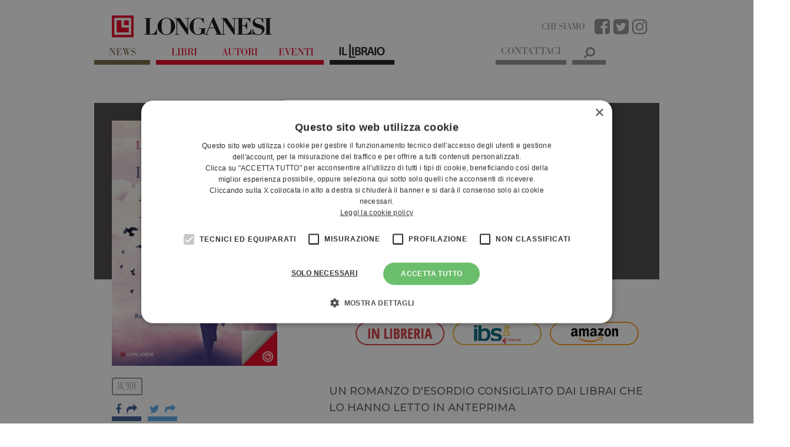

--- FILE ---
content_type: text/html; charset=UTF-8
request_url: https://www.longanesi.it/libri/lavinia-petti-il-ladro-di-nebbia-9788830441262/
body_size: 21271
content:

<!DOCTYPE html>
<html lang="it-IT">
    <head>
		
		<!-- Google Tag Manager -->
	<script>(function(w,d,s,l,i){w[l]=w[l]||[];w[l].push({'gtm.start':
	new Date().getTime(),event:'gtm.js'});var f=d.getElementsByTagName(s)[0],
	j=d.createElement(s),dl=l!='dataLayer'?'&l='+l:'';j.async=true;j.src=
	'https://www.googletagmanager.com/gtm.js?id='+i+dl;f.parentNode.insertBefore(j,f);
	})(window,document,'script','dataLayer','GTM-PHXVXXW');</script>
	<!-- End Google Tag Manager -->
			
        <meta charset="UTF-8">
        <meta name="viewport" content="width=device-width, initial-scale=1.0">
        <title>Il ladro di nebbia - Casa Editrice Longanesi</title>
        <link rel="profile" href="http://gmpg.org/xfn/11">
        <link rel="pingback" href="//www.longanesi.it/xmlrpc.php">

        <link rel="shortcut icon" href="//www.longanesi.it/wp-content/themes/longanesi/images/favicon.png" />

        <!-- child theme hack for versions of IE 8 or less -->
        <!--[if lt IE 9]>
<script src="http://html5shiv.googlecode.com/svn/trunk/html5.js"></script>
<![endif]-->
        <meta name='robots' content='index, follow, max-image-preview:large, max-snippet:-1, max-video-preview:-1' />
<script type="text/javascript" charset="UTF-8" data-cs-platform="wordpress" src="https://cdn.cookie-script.com/s/5ae8f1eb514051d9b3fe0510083961d5.js" id="cookie_script-js-with"></script>
	<!-- This site is optimized with the Yoast SEO plugin v26.7 - https://yoast.com/wordpress/plugins/seo/ -->
	<link rel="canonical" href="https://www.illibraio.it/libri/lavinia-petti-il-ladro-di-nebbia-9788830441262" />
	<meta property="og:locale" content="it_IT" />
	<meta property="og:type" content="article" />
	<meta property="og:title" content="Il ladro di nebbia - Casa Editrice Longanesi" />
	<meta property="og:description" content="UN ROMANZO D&#8217;ESORDIO CONSIGLIATO DAI LIBRAI CHE LO HANNO LETTO IN ANTEPRIMA «Una lettura per chi ama sognare e in quei sogni si perde, e per chi sa che, in fondo, esiste solo quello in cui crediamo.» &#8211; Claudio «Storia bella e intrigante, un’atmosfera nebbiosa e avvolgente degna di Zafόn.» &#8211; Maria Elena Antonio M. [&hellip;]" />
	<meta property="og:url" content="https://www.longanesi.it/libri/lavinia-petti-il-ladro-di-nebbia-9788830441262/" />
	<meta property="og:site_name" content="Casa Editrice Longanesi" />
	<meta property="article:publisher" content="https://www.facebook.com/libriLonganesi/" />
	<meta property="article:modified_time" content="2026-01-18T04:54:08+00:00" />
	<meta name="twitter:card" content="summary_large_image" />
	<meta name="twitter:image" content="https://www.longanesi.it/wp-content/themes/longanesi/images/book.php?id=219622" />
	<meta name="twitter:site" content="@librilonganesi" />
	<meta name="twitter:label1" content="Tempo di lettura stimato" />
	<meta name="twitter:data1" content="2 minuti" />
	<script type="application/ld+json" class="yoast-schema-graph">{"@context":"https://schema.org","@graph":[{"@type":"WebPage","@id":"//www.longanesi.it/libri/lavinia-petti-il-ladro-di-nebbia-9788830441262/","url":"http://www.illibraio.it/libri/lavinia-petti-il-ladro-di-nebbia-9788830441262","name":"Il ladro di nebbia - Casa Editrice Longanesi","isPartOf":{"@id":"//www.longanesi.it/#website"},"primaryImageOfPage":{"@id":"http://www.illibraio.it/libri/lavinia-petti-il-ladro-di-nebbia-9788830441262#primaryimage"},"image":{"@id":"http://www.illibraio.it/libri/lavinia-petti-il-ladro-di-nebbia-9788830441262#primaryimage"},"thumbnailUrl":"","datePublished":"2018-10-10T11:09:55+00:00","dateModified":"2026-01-18T04:54:08+00:00","breadcrumb":{"@id":"http://www.illibraio.it/libri/lavinia-petti-il-ladro-di-nebbia-9788830441262#breadcrumb"},"inLanguage":"it-IT","potentialAction":[{"@type":"ReadAction","target":["http://www.illibraio.it/libri/lavinia-petti-il-ladro-di-nebbia-9788830441262"]}]},{"@type":"ImageObject","inLanguage":"it-IT","@id":"http://www.illibraio.it/libri/lavinia-petti-il-ladro-di-nebbia-9788830441262#primaryimage","url":"","contentUrl":""},{"@type":"BreadcrumbList","@id":"http://www.illibraio.it/libri/lavinia-petti-il-ladro-di-nebbia-9788830441262#breadcrumb","itemListElement":[{"@type":"ListItem","position":1,"name":"Home","item":"//www.longanesi.it/"},{"@type":"ListItem","position":2,"name":"Libri","item":"//www.longanesi.it/libri/"},{"@type":"ListItem","position":3,"name":"Il ladro di nebbia"}]},{"@type":"WebSite","@id":"//www.longanesi.it/#website","url":"//www.longanesi.it/","name":"Casa Editrice Longanesi","description":"Libri, autori e passioni letterarie","potentialAction":[{"@type":"SearchAction","target":{"@type":"EntryPoint","urlTemplate":"//www.longanesi.it/?s={search_term_string}"},"query-input":{"@type":"PropertyValueSpecification","valueRequired":true,"valueName":"search_term_string"}}],"inLanguage":"it-IT"}]}</script>
	<!-- / Yoast SEO plugin. -->


<link rel='dns-prefetch' href='//maxcdn.bootstrapcdn.com' />
<link rel='dns-prefetch' href='//fonts.googleapis.com' />
<link rel="alternate" title="oEmbed (JSON)" type="application/json+oembed" href="//www.longanesi.it/wp-json/oembed/1.0/embed?url=https%3A%2F%2Fwww.longanesi.it%2Flibri%2Flavinia-petti-il-ladro-di-nebbia-9788830441262%2F" />
<link rel="alternate" title="oEmbed (XML)" type="text/xml+oembed" href="//www.longanesi.it/wp-json/oembed/1.0/embed?url=https%3A%2F%2Fwww.longanesi.it%2Flibri%2Flavinia-petti-il-ladro-di-nebbia-9788830441262%2F&#038;format=xml" />
<style id='wp-img-auto-sizes-contain-inline-css' type='text/css'>
img:is([sizes=auto i],[sizes^="auto," i]){contain-intrinsic-size:3000px 1500px}
/*# sourceURL=wp-img-auto-sizes-contain-inline-css */
</style>
<link rel='stylesheet' id='sbi_styles-css' href='//www.longanesi.it/wp-content/plugins/instagram-feed/css/sbi-styles.min.css?ver=6.10.0' type='text/css' media='all' />
<style id='wp-emoji-styles-inline-css' type='text/css'>

	img.wp-smiley, img.emoji {
		display: inline !important;
		border: none !important;
		box-shadow: none !important;
		height: 1em !important;
		width: 1em !important;
		margin: 0 0.07em !important;
		vertical-align: -0.1em !important;
		background: none !important;
		padding: 0 !important;
	}
/*# sourceURL=wp-emoji-styles-inline-css */
</style>
<style id='wp-block-library-inline-css' type='text/css'>
:root{--wp-block-synced-color:#7a00df;--wp-block-synced-color--rgb:122,0,223;--wp-bound-block-color:var(--wp-block-synced-color);--wp-editor-canvas-background:#ddd;--wp-admin-theme-color:#007cba;--wp-admin-theme-color--rgb:0,124,186;--wp-admin-theme-color-darker-10:#006ba1;--wp-admin-theme-color-darker-10--rgb:0,107,160.5;--wp-admin-theme-color-darker-20:#005a87;--wp-admin-theme-color-darker-20--rgb:0,90,135;--wp-admin-border-width-focus:2px}@media (min-resolution:192dpi){:root{--wp-admin-border-width-focus:1.5px}}.wp-element-button{cursor:pointer}:root .has-very-light-gray-background-color{background-color:#eee}:root .has-very-dark-gray-background-color{background-color:#313131}:root .has-very-light-gray-color{color:#eee}:root .has-very-dark-gray-color{color:#313131}:root .has-vivid-green-cyan-to-vivid-cyan-blue-gradient-background{background:linear-gradient(135deg,#00d084,#0693e3)}:root .has-purple-crush-gradient-background{background:linear-gradient(135deg,#34e2e4,#4721fb 50%,#ab1dfe)}:root .has-hazy-dawn-gradient-background{background:linear-gradient(135deg,#faaca8,#dad0ec)}:root .has-subdued-olive-gradient-background{background:linear-gradient(135deg,#fafae1,#67a671)}:root .has-atomic-cream-gradient-background{background:linear-gradient(135deg,#fdd79a,#004a59)}:root .has-nightshade-gradient-background{background:linear-gradient(135deg,#330968,#31cdcf)}:root .has-midnight-gradient-background{background:linear-gradient(135deg,#020381,#2874fc)}:root{--wp--preset--font-size--normal:16px;--wp--preset--font-size--huge:42px}.has-regular-font-size{font-size:1em}.has-larger-font-size{font-size:2.625em}.has-normal-font-size{font-size:var(--wp--preset--font-size--normal)}.has-huge-font-size{font-size:var(--wp--preset--font-size--huge)}.has-text-align-center{text-align:center}.has-text-align-left{text-align:left}.has-text-align-right{text-align:right}.has-fit-text{white-space:nowrap!important}#end-resizable-editor-section{display:none}.aligncenter{clear:both}.items-justified-left{justify-content:flex-start}.items-justified-center{justify-content:center}.items-justified-right{justify-content:flex-end}.items-justified-space-between{justify-content:space-between}.screen-reader-text{border:0;clip-path:inset(50%);height:1px;margin:-1px;overflow:hidden;padding:0;position:absolute;width:1px;word-wrap:normal!important}.screen-reader-text:focus{background-color:#ddd;clip-path:none;color:#444;display:block;font-size:1em;height:auto;left:5px;line-height:normal;padding:15px 23px 14px;text-decoration:none;top:5px;width:auto;z-index:100000}html :where(.has-border-color){border-style:solid}html :where([style*=border-top-color]){border-top-style:solid}html :where([style*=border-right-color]){border-right-style:solid}html :where([style*=border-bottom-color]){border-bottom-style:solid}html :where([style*=border-left-color]){border-left-style:solid}html :where([style*=border-width]){border-style:solid}html :where([style*=border-top-width]){border-top-style:solid}html :where([style*=border-right-width]){border-right-style:solid}html :where([style*=border-bottom-width]){border-bottom-style:solid}html :where([style*=border-left-width]){border-left-style:solid}html :where(img[class*=wp-image-]){height:auto;max-width:100%}:where(figure){margin:0 0 1em}html :where(.is-position-sticky){--wp-admin--admin-bar--position-offset:var(--wp-admin--admin-bar--height,0px)}@media screen and (max-width:600px){html :where(.is-position-sticky){--wp-admin--admin-bar--position-offset:0px}}

/*# sourceURL=wp-block-library-inline-css */
</style><style id='global-styles-inline-css' type='text/css'>
:root{--wp--preset--aspect-ratio--square: 1;--wp--preset--aspect-ratio--4-3: 4/3;--wp--preset--aspect-ratio--3-4: 3/4;--wp--preset--aspect-ratio--3-2: 3/2;--wp--preset--aspect-ratio--2-3: 2/3;--wp--preset--aspect-ratio--16-9: 16/9;--wp--preset--aspect-ratio--9-16: 9/16;--wp--preset--color--black: #000000;--wp--preset--color--cyan-bluish-gray: #abb8c3;--wp--preset--color--white: #ffffff;--wp--preset--color--pale-pink: #f78da7;--wp--preset--color--vivid-red: #cf2e2e;--wp--preset--color--luminous-vivid-orange: #ff6900;--wp--preset--color--luminous-vivid-amber: #fcb900;--wp--preset--color--light-green-cyan: #7bdcb5;--wp--preset--color--vivid-green-cyan: #00d084;--wp--preset--color--pale-cyan-blue: #8ed1fc;--wp--preset--color--vivid-cyan-blue: #0693e3;--wp--preset--color--vivid-purple: #9b51e0;--wp--preset--gradient--vivid-cyan-blue-to-vivid-purple: linear-gradient(135deg,rgb(6,147,227) 0%,rgb(155,81,224) 100%);--wp--preset--gradient--light-green-cyan-to-vivid-green-cyan: linear-gradient(135deg,rgb(122,220,180) 0%,rgb(0,208,130) 100%);--wp--preset--gradient--luminous-vivid-amber-to-luminous-vivid-orange: linear-gradient(135deg,rgb(252,185,0) 0%,rgb(255,105,0) 100%);--wp--preset--gradient--luminous-vivid-orange-to-vivid-red: linear-gradient(135deg,rgb(255,105,0) 0%,rgb(207,46,46) 100%);--wp--preset--gradient--very-light-gray-to-cyan-bluish-gray: linear-gradient(135deg,rgb(238,238,238) 0%,rgb(169,184,195) 100%);--wp--preset--gradient--cool-to-warm-spectrum: linear-gradient(135deg,rgb(74,234,220) 0%,rgb(151,120,209) 20%,rgb(207,42,186) 40%,rgb(238,44,130) 60%,rgb(251,105,98) 80%,rgb(254,248,76) 100%);--wp--preset--gradient--blush-light-purple: linear-gradient(135deg,rgb(255,206,236) 0%,rgb(152,150,240) 100%);--wp--preset--gradient--blush-bordeaux: linear-gradient(135deg,rgb(254,205,165) 0%,rgb(254,45,45) 50%,rgb(107,0,62) 100%);--wp--preset--gradient--luminous-dusk: linear-gradient(135deg,rgb(255,203,112) 0%,rgb(199,81,192) 50%,rgb(65,88,208) 100%);--wp--preset--gradient--pale-ocean: linear-gradient(135deg,rgb(255,245,203) 0%,rgb(182,227,212) 50%,rgb(51,167,181) 100%);--wp--preset--gradient--electric-grass: linear-gradient(135deg,rgb(202,248,128) 0%,rgb(113,206,126) 100%);--wp--preset--gradient--midnight: linear-gradient(135deg,rgb(2,3,129) 0%,rgb(40,116,252) 100%);--wp--preset--font-size--small: 13px;--wp--preset--font-size--medium: 20px;--wp--preset--font-size--large: 36px;--wp--preset--font-size--x-large: 42px;--wp--preset--spacing--20: 0.44rem;--wp--preset--spacing--30: 0.67rem;--wp--preset--spacing--40: 1rem;--wp--preset--spacing--50: 1.5rem;--wp--preset--spacing--60: 2.25rem;--wp--preset--spacing--70: 3.38rem;--wp--preset--spacing--80: 5.06rem;--wp--preset--shadow--natural: 6px 6px 9px rgba(0, 0, 0, 0.2);--wp--preset--shadow--deep: 12px 12px 50px rgba(0, 0, 0, 0.4);--wp--preset--shadow--sharp: 6px 6px 0px rgba(0, 0, 0, 0.2);--wp--preset--shadow--outlined: 6px 6px 0px -3px rgb(255, 255, 255), 6px 6px rgb(0, 0, 0);--wp--preset--shadow--crisp: 6px 6px 0px rgb(0, 0, 0);}:where(.is-layout-flex){gap: 0.5em;}:where(.is-layout-grid){gap: 0.5em;}body .is-layout-flex{display: flex;}.is-layout-flex{flex-wrap: wrap;align-items: center;}.is-layout-flex > :is(*, div){margin: 0;}body .is-layout-grid{display: grid;}.is-layout-grid > :is(*, div){margin: 0;}:where(.wp-block-columns.is-layout-flex){gap: 2em;}:where(.wp-block-columns.is-layout-grid){gap: 2em;}:where(.wp-block-post-template.is-layout-flex){gap: 1.25em;}:where(.wp-block-post-template.is-layout-grid){gap: 1.25em;}.has-black-color{color: var(--wp--preset--color--black) !important;}.has-cyan-bluish-gray-color{color: var(--wp--preset--color--cyan-bluish-gray) !important;}.has-white-color{color: var(--wp--preset--color--white) !important;}.has-pale-pink-color{color: var(--wp--preset--color--pale-pink) !important;}.has-vivid-red-color{color: var(--wp--preset--color--vivid-red) !important;}.has-luminous-vivid-orange-color{color: var(--wp--preset--color--luminous-vivid-orange) !important;}.has-luminous-vivid-amber-color{color: var(--wp--preset--color--luminous-vivid-amber) !important;}.has-light-green-cyan-color{color: var(--wp--preset--color--light-green-cyan) !important;}.has-vivid-green-cyan-color{color: var(--wp--preset--color--vivid-green-cyan) !important;}.has-pale-cyan-blue-color{color: var(--wp--preset--color--pale-cyan-blue) !important;}.has-vivid-cyan-blue-color{color: var(--wp--preset--color--vivid-cyan-blue) !important;}.has-vivid-purple-color{color: var(--wp--preset--color--vivid-purple) !important;}.has-black-background-color{background-color: var(--wp--preset--color--black) !important;}.has-cyan-bluish-gray-background-color{background-color: var(--wp--preset--color--cyan-bluish-gray) !important;}.has-white-background-color{background-color: var(--wp--preset--color--white) !important;}.has-pale-pink-background-color{background-color: var(--wp--preset--color--pale-pink) !important;}.has-vivid-red-background-color{background-color: var(--wp--preset--color--vivid-red) !important;}.has-luminous-vivid-orange-background-color{background-color: var(--wp--preset--color--luminous-vivid-orange) !important;}.has-luminous-vivid-amber-background-color{background-color: var(--wp--preset--color--luminous-vivid-amber) !important;}.has-light-green-cyan-background-color{background-color: var(--wp--preset--color--light-green-cyan) !important;}.has-vivid-green-cyan-background-color{background-color: var(--wp--preset--color--vivid-green-cyan) !important;}.has-pale-cyan-blue-background-color{background-color: var(--wp--preset--color--pale-cyan-blue) !important;}.has-vivid-cyan-blue-background-color{background-color: var(--wp--preset--color--vivid-cyan-blue) !important;}.has-vivid-purple-background-color{background-color: var(--wp--preset--color--vivid-purple) !important;}.has-black-border-color{border-color: var(--wp--preset--color--black) !important;}.has-cyan-bluish-gray-border-color{border-color: var(--wp--preset--color--cyan-bluish-gray) !important;}.has-white-border-color{border-color: var(--wp--preset--color--white) !important;}.has-pale-pink-border-color{border-color: var(--wp--preset--color--pale-pink) !important;}.has-vivid-red-border-color{border-color: var(--wp--preset--color--vivid-red) !important;}.has-luminous-vivid-orange-border-color{border-color: var(--wp--preset--color--luminous-vivid-orange) !important;}.has-luminous-vivid-amber-border-color{border-color: var(--wp--preset--color--luminous-vivid-amber) !important;}.has-light-green-cyan-border-color{border-color: var(--wp--preset--color--light-green-cyan) !important;}.has-vivid-green-cyan-border-color{border-color: var(--wp--preset--color--vivid-green-cyan) !important;}.has-pale-cyan-blue-border-color{border-color: var(--wp--preset--color--pale-cyan-blue) !important;}.has-vivid-cyan-blue-border-color{border-color: var(--wp--preset--color--vivid-cyan-blue) !important;}.has-vivid-purple-border-color{border-color: var(--wp--preset--color--vivid-purple) !important;}.has-vivid-cyan-blue-to-vivid-purple-gradient-background{background: var(--wp--preset--gradient--vivid-cyan-blue-to-vivid-purple) !important;}.has-light-green-cyan-to-vivid-green-cyan-gradient-background{background: var(--wp--preset--gradient--light-green-cyan-to-vivid-green-cyan) !important;}.has-luminous-vivid-amber-to-luminous-vivid-orange-gradient-background{background: var(--wp--preset--gradient--luminous-vivid-amber-to-luminous-vivid-orange) !important;}.has-luminous-vivid-orange-to-vivid-red-gradient-background{background: var(--wp--preset--gradient--luminous-vivid-orange-to-vivid-red) !important;}.has-very-light-gray-to-cyan-bluish-gray-gradient-background{background: var(--wp--preset--gradient--very-light-gray-to-cyan-bluish-gray) !important;}.has-cool-to-warm-spectrum-gradient-background{background: var(--wp--preset--gradient--cool-to-warm-spectrum) !important;}.has-blush-light-purple-gradient-background{background: var(--wp--preset--gradient--blush-light-purple) !important;}.has-blush-bordeaux-gradient-background{background: var(--wp--preset--gradient--blush-bordeaux) !important;}.has-luminous-dusk-gradient-background{background: var(--wp--preset--gradient--luminous-dusk) !important;}.has-pale-ocean-gradient-background{background: var(--wp--preset--gradient--pale-ocean) !important;}.has-electric-grass-gradient-background{background: var(--wp--preset--gradient--electric-grass) !important;}.has-midnight-gradient-background{background: var(--wp--preset--gradient--midnight) !important;}.has-small-font-size{font-size: var(--wp--preset--font-size--small) !important;}.has-medium-font-size{font-size: var(--wp--preset--font-size--medium) !important;}.has-large-font-size{font-size: var(--wp--preset--font-size--large) !important;}.has-x-large-font-size{font-size: var(--wp--preset--font-size--x-large) !important;}
/*# sourceURL=global-styles-inline-css */
</style>

<style id='classic-theme-styles-inline-css' type='text/css'>
/*! This file is auto-generated */
.wp-block-button__link{color:#fff;background-color:#32373c;border-radius:9999px;box-shadow:none;text-decoration:none;padding:calc(.667em + 2px) calc(1.333em + 2px);font-size:1.125em}.wp-block-file__button{background:#32373c;color:#fff;text-decoration:none}
/*# sourceURL=/wp-includes/css/classic-themes.min.css */
</style>
<link rel='stylesheet' id='font-awesome-css' href='//maxcdn.bootstrapcdn.com/font-awesome/4.7.0/css/font-awesome.min.css?ver=ed6ca5c29bc26b819019013795866381' type='text/css' media='all' />
<link rel='stylesheet' id='bootstrap-css' href='//www.longanesi.it/wp-content/themes/longanesi/assets/bootstrap/css/bootstrap.min.css?ver=ed6ca5c29bc26b819019013795866381' type='text/css' media='all' />
<link rel='stylesheet' id='bootstrapformhelpers-css' href='//www.longanesi.it/wp-content/themes/longanesi/assets/bootstrapformhelpers/css/bootstrap-formhelpers.min.css?ver=ed6ca5c29bc26b819019013795866381' type='text/css' media='all' />
<link rel='stylesheet' id='perfect-scrollbar-css' href='//www.longanesi.it/wp-content/themes/longanesi/assets/perfect-scrollbar/min/perfect-scrollbar-0.4.10.min.css?ver=ed6ca5c29bc26b819019013795866381' type='text/css' media='all' />
<link rel='stylesheet' id='google-fonts-css' href='https://fonts.googleapis.com/css?family=BenchNine%3A300%7CMontserrat%3A400%2C500&#038;ver=ed6ca5c29bc26b819019013795866381' type='text/css' media='all' />
<link rel='stylesheet' id='theme-style-css' href='//www.longanesi.it/wp-content/themes/longanesi/style.css?ver=ed6ca5c29bc26b819019013795866381' type='text/css' media='all' />
<link rel='stylesheet' id='theme-main-css' href='//www.longanesi.it/wp-content/themes/longanesi/css/main.css?ver=0.5.38' type='text/css' media='' />
<link rel='stylesheet' id='theme-responsive-css' href='//www.longanesi.it/wp-content/themes/longanesi/css/responsive.css?ver=0.5.38' type='text/css' media='' />
<link rel='stylesheet' id='theme-extra-css' href='//www.longanesi.it/wp-content/themes/longanesi/css/extra.css?ver=0.5.38' type='text/css' media='' />
<link rel='stylesheet' id='swiper-css-css' href='//www.longanesi.it/wp-content/themes/longanesi/js/vendor/swiper.min.css?ver=3.4.2' type='text/css' media='' />
<script type="text/javascript" src="//www.longanesi.it/wp-content/themes/longanesi/js/jquery-1.11.1.min.js?ver=1.11.1" id="jquery-js"></script>
<script type="text/javascript" src="//www.longanesi.it/wp-content/themes/longanesi/js/modernizr.min.js?ver=0.1" id="localmodernizr-js"></script>
<link rel="https://api.w.org/" href="//www.longanesi.it/wp-json/" /><link rel="EditURI" type="application/rsd+xml" title="RSD" href="//www.longanesi.it/xmlrpc.php?rsd" />

<link rel='shortlink' href='//www.longanesi.it/?p=219622' />
<script src="https://use.typekit.net/mpk0ctm.js"></script>
<script>try{Typekit.load({ async: false });}catch(e){}</script>
<script>var ajaxUrl = "//www.longanesi.it/wp-admin/admin-ajax.php";</script>

<style type="text/css">.recentcomments a{display:inline !important;padding:0 !important;margin:0 !important;}</style>                <!-- <meta property="fb:app_id" content="167043520502337" /> -->
        
        <script type="text/javascript">
            var shareCloseURL = '//www.longanesi.it/wp-content/themes/longanesi';
	</script>
	
	<script type="application/ld+json"> 
		{
		  "@context": "https://www.schema.org",
		  "@type": "Organization",
		  "name": "Casa Editrice Longanesi & C. S.r.l. Società a Socio Unico",
		  "url": "//www.longanesi.it",
		  "logo": "//www.longanesi.it/wp-content/themes/longanesi/images/logo.jpg",
		  "description": "Fondata da Leo Longanesi nel 1946 la casa editrice è stata rilevata nel 1977 da Messaggerie Italiane. Luciano Mauri affida la direzione a Mario Spagnol, che la conduce, dal 1980 al 1999, verso una straordinaria rinascita, come casa editrice prima e come capogruppo poi. La casa editrice si è da sempre caratterizzata per la vocazione anticonformista, la piena libertà delle scelte, l’originalità delle proposte e l’orizzonte a 360 gradi. Alla narrativa letteraria e ai generi che hanno dato vita a grandi bestseller – l’avventura, il thriller, i libri d’azione – la Longanesi ha accostato la saggistica, l’arte, l’archeologia, la divulgazione scientifica e le grandi espressioni del pensiero contemporaneo (Spengler, Heidegger, Russell, Jaspers). La Longanesi possiede oggi un vasto catalogo internazionale, nel quale figurano importanti autori come Wilbur Smith, Jostein Gaarder, Isaac B. Singer, William Golding, Michael Ende, Patrick Süskind, Clive Cussler, James Patterson, Elizabeth George, Vikram Seth, Jung Chang, Arthur Golden, Denis Guedj, Patrick O’Brian, Bernard Cornwell. Tra gli italiani: Tiziano Terzani, Massimo Gramellini, Sergio Romano, Federico Zeri, Piero Ottone, Piergiorgio Odifreddi, Luca Ricolfi, Giulio Giorello, Alfio Caruso, Matteo Collura e, ancora, Donato Carrisi, Alessia Gazzola, Chiara Gamberale, Valentina D’Urbano, Mirko Zilahy.",
		  "telephone": "(39) 02 34 59 76 20",
		  "email": "info(at)longanesi.it",
		  "faxNumber": "(39) 02 34 59 72 12",
		  "vatID": "IT00739290153",
		  "address": {
		    "@type": "PostalAddress",
		    "streetAddress": "Via Gherardini 10",
		    "addressLocality": "Milano",
		    "postalCode": "20145",
		    "addressCountry": "Italy"
		  }
		}
	</script>

    </head>

    <body class="wp-singular libri-template-default single single-libri postid-219622 wp-theme-longanesi group-blog is-desktop">
		
				<!-- Google Tag Manager (noscript) -->
		<noscript><iframe src="https://www.googletagmanager.com/ns.html?id=GTM-PHXVXXW"
		height="0" width="0" style="display:none;visibility:hidden"></iframe></noscript>
		<!-- End Google Tag Manager (noscript) -->
		
        <div id="focusEl" class="b40"></div>
        <!-- <div id="fb-root"></div>
        <script>
            (function(d, s, id) {
                var js, fjs = d.getElementsByTagName(s)[0];
                if (d.getElementById(id)) return;
                js = d.createElement(s); js.id = id;
                js.src = "//connect.facebook.net/it_IT/sdk.js#xfbml=1&version=v2.8&appId=167043520502337";
                fjs.parentNode.insertBefore(js, fjs);
            }(document, 'script', 'facebook-jssdk'));
        </script> -->

        <div class="container main">
            <header id="masthead" class="header site-header" role="banner">
                <div class="col-lg-100 col-sm-100 col-xs-100 top-header">
                    <div class="col-lg-100 col-sm-100 col-xs-100 logo-container"> 
                        <div class="col-lg-50 col-md-50 col-sm-20 col-xs-25 logo">
                            <a href="//www.longanesi.it" title="Casa Editrice Longanesi">
                                <img class="img-responsive" src="//www.longanesi.it/wp-content/themes/longanesi/images/logo.jpg" alt="Bollati Boringhieri">
                            </a>
                        </div>
                        <div class="col-lg-50 col-md-50 col-sm-20 col-xs-25 social-link">
                            <a href="//www.longanesi.it/chi-siamo/" class="about-us hidden-small hidden-xsmall">CHI SIAMO</a>
                                                        <a target="_blank" href="https://www.facebook.com/libriLonganesi/"><i class="fa fa-facebook-square"></i></a>
                                                                                    <a target="_blank" href="https://twitter.com/librilonganesi"><i class="fa fa-twitter-square"></i></a>
                                                                                    <a target="_blank" href="https://www.instagram.com/longanesi_editore/"><i class="fa fa-instagram"></i></a>
                                                    </div>
                    </div>
                </div>

                <!-- INIZIO MENU -->
                <div class="col-lg-100 col-md-100 col-sm-100 col-xs-100 main-menu-container">
                    <div class="main-menu-wrap">
                        
<nav class="col-lg-70 col-md-70 col-sm-16 col-xs-20 no-radius no-margin navbar nav-left bg-darkblue" role="navigation">
    <div class="navbar-header hidden-large hidden-medium block-small block-xsmall col-sm-100 col-xs-100 no-margin fit-height">
        <button type="button" class="text-center white navbar-toggle no-margin no-padding fit-height bg-blue no-transition" data-toggle="collapse" data-target=".collapse">
            <span class="hidden-xsmall">Menu </span><i class='fa fa-bars'></i>
        </button>
    </div>
    <div class="collapse no-padding navbar-collapse no-transition"><ul id="menu-testata" class="col-lg-100 nav navbar-nav no-transition"><li id="menu-item-9" class="menu-section item-first green menu-item menu-item-type-post_type menu-item-object-page current_page_parent menu-item-9"><a href="//www.longanesi.it/news/">News</a></li>
<li id="menu-item-5509" class="separator red menu-item menu-item-type-post_type menu-item-object-page menu-item-5509"><a href="//www.longanesi.it/libri/">Libri</a></li>
<li id="menu-item-6337" class="red menu-item menu-item-type-post_type menu-item-object-page menu-item-6337"><a href="//www.longanesi.it/autori/">Autori</a></li>
<li id="menu-item-6372" class="red menu-item menu-item-type-custom menu-item-object-custom menu-item-6372"><a href="/eventi">Eventi</a></li>
<li id="menu-item-450448" class="menu-il-libraio separator menu-item menu-item-type-custom menu-item-object-custom menu-item-450448"><a target="_blank" href="http://www.illibraio.it">Il Libraio</a></li>
<li id="menu-item-535842" class="hidden-large hidden-medium menu-item menu-item-type-post_type menu-item-object-page menu-item-535842"><a href="//www.longanesi.it/chi-siamo/">Chi siamo</a></li>
<li id="menu-item-5129946" class="hidden-large hidden-medium menu-item menu-item-type-post_type menu-item-object-page menu-item-5129946"><a href="//www.longanesi.it/contattaci/">Contattaci</a></li>
</ul></div></nav>
<div class="text-center contattaci-menu">
    <a href="//www.longanesi.it/contattaci/">Contattaci</a>
</div>
<ul class="search-bar col-lg-7 col-md-7 no-radius no-margin no-padding nav navbar">
    <li class="col-lg-100 col-md-100 col-sm-100 col-xs-100 no-padding fit-height">
        <form method='get' action='//www.longanesi.it' id='search-form' class="col-lg-100 col-md-100 col-sm-100 col-xs-100 input-group fit-height">
            <input type="text" name='s' id='input-menu' class="form-control">
            <span style='width: 100%;' class="input-group-btn">
                <button type='submit' class='btn-clear' id='btn-menu-search' title='Cerca'><i class='fa fa-search fa-flip-horizontal'></i></button>
            </span>
        </form>
    </li>
</ul>                    </div>
                </div>
                <!-- FINE MENU -->

            </header>

            <div id="page" class="hfeed site">
                <div id="content" class="site-content">

	<div id="primary" class="content-area">
		<main id="main" class="site-main" role="main">
					

<div class="thebook novideo">

	<!-- Inizio Header Scheda Libro -->
	<div class="col-lg-100 col-md-100 col-xs-100 book-page clear padding-top-30">

		<div class="blurred"></div>

		<div class="col-lg-40 col-md-40 col-xs-100" id="sidebar">
			<div class="col-lg-100 col-md-100 col-xs-100 book-thumbnail">
				<div class="book-cover-container">
					<img src='https://img.illibraio.it/images/9788830441262_92_270_0_75.jpg'>
										<a href="http://edigita.cantook.net/o/3/p/9788830441262?l=it&autoadd=1" target="_blank" class="page-peel">
						<span class="tip">SFOGLIA LE PRIME PAGINE</span>
					</a>
									</div>
			</div>

			<div class="col-lg-100 col-md-100 col-xs-100">

								<div class="book-price">
					
14,90&euro;				</div>
				
				<div class="social-buttons col-lg-100 col-md-100 col-xs-100">
    <button type="button" class="btn-share fb-share blue-facebook" data-text="Il ladro di nebbia" data-link="https://www.longanesi.it/libri/lavinia-petti-il-ladro-di-nebbia-9788830441262/"><i class="fa fa-facebook" aria-hidden="true"></i><i class="fa fa-share"></i></button>
    <button type="button" class="btn-share tw-share blue-twitter" data-text="Il ladro di nebbia" data-link="https://www.longanesi.it/libri/lavinia-petti-il-ladro-di-nebbia-9788830441262/"><i class="fa fa-twitter" aria-hidden="true"></i><i class="fa fa-share"></i></button>
    <button type="button" class="btn-share wa-share yellow-whatsapp" data-text="Il ladro di nebbia" data-link="https://www.longanesi.it/libri/lavinia-petti-il-ladro-di-nebbia-9788830441262/" style="display: none;"><i class="fa fa-whatsapp" aria-hidden="true"></i><i class="fa fa-share"></i></button>
    <button type="button" class="btn-share em-share" data-toggle="modal" data-target="#share_email" data-type="news"><i class="fa fa-envelope" aria-hidden="true"></i><i class="fa fa-share"></i></button>
</div>			</div>

			
			<div class="col-lg-100 col-md-100 col-xs-100 padding-left-30 widget-aree-tematiche">
								<a class="area-tem" href="//www.longanesi.it/aree-tematiche/narrativa-italiana/">
					<span>Narrativa Italiana</span>
				</a>
							</div>

			<div class="col-lg-100 col-md-100 col-xs-100 widget-related-posts">
				
<!-- Inizio Blocco From Blog -->
<div class="col-lg-100 col-md-100 col-xs-100 float-left from-blog blog-depeen lateral-padding-30 padding-small-15 top-small-30 rack-container">
    <ul class="col-lg-100 col-md-100 col-sm-100 col-xs-100 list-inline no-margin no-padding rack-label widget-title rack-label">
        <li><h4 class="cs-label">Da news</h4></li>
        <li class="secLabel"><h5 class="cs-label">Articoli correlati</h5></li>
    </ul>
    <div class="float-left from-blog top-20 col-lg-100 col-md-100 col-xs-100">
        <div class="list-inline no-margin m-slider-content">
                                    <div class="m-slide">
                <a class="img" href="//www.longanesi.it/cose-lamore-per-gramellini-gamberale-botta-e-risposta-in-video-75944/" title="Cos'è l'amore per Gramellini & Gamberale... Botta e risposta in video">
                    <img width="294" height="154" src="//www.longanesi.it/wp-content/uploads/2014/11/Gramellini-Gamberale-294x154.jpg" class="autoh wp-post-image" alt="Cos&#039;è l&#039;amore per Gramellini &amp; Gamberale... Botta e risposta in video" decoding="async" />                </a>
                <h3><a href="//www.longanesi.it/cose-lamore-per-gramellini-gamberale-botta-e-risposta-in-video-75944/" title="Cos'è l'amore per Gramellini & Gamberale... Botta e risposta in video">Cos'è l'amore per Gramellini & Gamberale... Botta e risposta in video</a></h3>
                                <a class="author" href="//www.longanesi.it/author/redazione-il-libraio/">Redazione Il Libraio</a>
                <p class="top-10"> "Avrò cura di te" (Longanesi) è in vetta alla classifica. Il romanzo a quattro mani è firmato da due autori di grande successo,&hellip;</p>
                                </a>
        </div>
                            </div>
</div>
</div>
<!-- Fine Blocco From Blog -->
			</div>
			
		</div>

		<div class="col-lg-60 col-md-60 col-xs-100 padding-left-15">

			<div class="book-info ">
				<div class="book-title">
					<h1 class="no-margin white">Il ladro di nebbia</h1>
									</div>

				<div class="book-author">
															<div class="author-image">
						<div class="img-responsive" style="background-image: url('https://bio.illibraio.it/images/2843670213804_92_75_0_75.jpg');" role="img" alt="Lavinia Petti"></div>
						<img src="https://bio.illibraio.it/images/2843670213804_92_75_0_75.jpg" class="hidden img-responsive" />
					</div>
										<div class="author-info">
						<h3><a href="//www.longanesi.it/autori/lavinia-petti/" title="Lavinia Petti">Lavinia Petti</a></h3>
					</div>
									</div>

				
							</div>

			<div class="book-external-right ">

				
								<span class="acquista-label">Acquista</span><br />
				<a href="https://www.illibraio.it/librerie/" target="_blank" class="btn-img"><img src="//www.longanesi.it/wp-content/themes/longanesi/images/btn-libreria.png"></a>
				<a href="//clkuk.tradedoubler.com/click?p(217249)a(2390781)g(20336894)url(http://www.ibs.it/ser/serdsp.asp?isbn=9788830441262)" class="btn-img" target="_blank"><img src="//www.longanesi.it/wp-content/themes/longanesi/images/btn-ibs-feltrinelli.png"></a>

                                    <a href="https://www.amazon.it/dp/8830441260?ie=UTF8&currency=EUR&language=it_IT&psc=1&tag=longanesi-sito-21" class="btn-img" target="_blank">
                        <img src="//www.longanesi.it/wp-content/themes/longanesi/images/btn-amazon.png">
                    </a>
				
			</div>

			
			<div class="col-lg-100 col-md-100 col-xs-100 book-container clear">

				<div class="book-content">

					<div class="col-lg-100 col-md-100 col-xs-100">
																	</div>

					<div class="col-lg-100 col-md-100 col-xs-100 the-content">
						UN ROMANZO D'ESORDIO CONSIGLIATO DAI LIBRAI CHE LO HANNO LETTO IN ANTEPRIMA  <br><br>  «Una lettura per chi ama sognare e in quei sogni si perde, e per chi sa che, in fondo, esiste solo quello in cui crediamo.» - Claudio  <br>  «Storia bella e intrigante, un’atmosfera nebbiosa e avvolgente degna di Zafόn.» - Maria Elena  <br><br>      Antonio M. Fonte è uno scrittore di enorme successo, ma per lui fama e ricchezza non hanno alcun significato. Stralunato e sociopatico, vive in una vecchia casa dei Quartieri Spagnoli di Napoli con la gatta Calliope, e se non ci fosse il suo agente letterario a ricordargli scadenze e doveri sarebbe incapace di distinguere ciò che è reale da ciò che forse non lo è. Ma un giorno, in mezzo alle migliaia di <strong>lettere dei suoi ammiratori</strong>, Antonio ne riceve una che non può ignorare. Datata quindici anni prima, è indirizzata a una donna che Antonio non crede di avere mai conosciuto. <strong>Solo il nome del mittente gli è familiare, perché è il suo</strong>. Quella lettera l’ha scritta lui, senza alcun dubbio. Quelle parole accennano a un ricordo smarrito e soprattutto a un uomo che è stato ucciso, forse da lui stesso. Ma Antonio di tutto questo non ricorda nulla.<br>  Il giorno del suo cinquantesimo compleanno, si perde nei vicoli di Napoli e in un palazzo mai visto prima incontra uno strano personaggio che ha la mania di raccogliere tutto ciò che gli uomini perdono: nel suo <strong>Ufficio Oggetti Smarriti</strong>, però, non si trovano solo mazzi di chiavi, libri o calzini spaiati, ma anche ricordi di giochi infantili,<strong> amori giovanili, speranze e sogni dimenticati</strong>. Antonio intuisce che forse è da lì che deve partire per ritrovare il filo del suo passato e risolvere l’enigma della lettera. Ma quell’enigma nasconde arcani ancora più insondabili: il segreto di una città che cambia forma e aspetto, l’avventura di un viaggio imprevedibile tra personaggi straordinari, il mistero di un ladro fatto di nebbia e di una storia tutta da ricostruire... e da raccontare.					</div>

										<a target="_blank" class="btn red browse" href="http://edigita.cantook.net/o/3/p/9788830441262?l=it&autoadd=1"><span>Sfoglia le prime pagine</span></a>
									</div>

				<div class="book-meta-container light-gray">
					<div class="book-meta">
						<div class="left">Titolo</div>
						<div class="right">Il ladro di nebbia</div>

												<div class="left">ISBN</div>
						<div class="right">9788830441262</div>
						
												<div class="left">Autore</div>
						<div class="right">
														<a href="//www.longanesi.it/autori/lavinia-petti/" title="Lavinia Petti">Lavinia Petti</a>
													</div>
																		<div class="left">Collana</div>
						<div class="right"><a class="gray" href="//www.longanesi.it/collane/la-gaja-scienza/" class="darker">LA GAJA SCIENZA</a></div>
						
												<div class="left">Temi</div>
						<div class="right">
							<a class="gray" href="//www.longanesi.it/aree-tematiche/narrativa-italiana" title="Narrativa Italiana">Narrativa Italiana</a>						</div>
						
						
						
						
						
												<div class="left">Dettagli</div>
						<div class="right">Cartonato</div>
						
												<div class="left">N&deg; di pagine</div>
						<div class="right">434</div>
											</div>

					<div class="desktop-hidden">
						
			<div class="col-lg-100 col-md-100 col-xs-100 padding-left-30 widget-aree-tematiche">
								<a class="area-tem" href="//www.longanesi.it/aree-tematiche/narrativa-italiana/">
					<span>Narrativa Italiana</span>
				</a>
							</div>

			<div class="col-lg-100 col-md-100 col-xs-100 widget-related-posts">
				
<!-- Inizio Blocco From Blog -->
<div class="col-lg-100 col-md-100 col-xs-100 float-left from-blog blog-depeen lateral-padding-30 padding-small-15 top-small-30 rack-container">
    <ul class="col-lg-100 col-md-100 col-sm-100 col-xs-100 list-inline no-margin no-padding rack-label widget-title rack-label">
        <li><h4 class="cs-label">Da news</h4></li>
        <li class="secLabel"><h5 class="cs-label">Articoli correlati</h5></li>
    </ul>
    <div class="float-left from-blog top-20 col-lg-100 col-md-100 col-xs-100">
        <div class="list-inline no-margin m-slider-content">
                                    <div class="m-slide">
                <a class="img" href="//www.longanesi.it/cose-lamore-per-gramellini-gamberale-botta-e-risposta-in-video-75944/" title="Cos'è l'amore per Gramellini & Gamberale... Botta e risposta in video">
                    <img width="294" height="154" src="//www.longanesi.it/wp-content/uploads/2014/11/Gramellini-Gamberale-294x154.jpg" class="autoh wp-post-image" alt="Cos&#039;è l&#039;amore per Gramellini &amp; Gamberale... Botta e risposta in video" decoding="async" />                </a>
                <h3><a href="//www.longanesi.it/cose-lamore-per-gramellini-gamberale-botta-e-risposta-in-video-75944/" title="Cos'è l'amore per Gramellini & Gamberale... Botta e risposta in video">Cos'è l'amore per Gramellini & Gamberale... Botta e risposta in video</a></h3>
                                <a class="author" href="//www.longanesi.it/author/redazione-il-libraio/">Redazione Il Libraio</a>
                <p class="top-10"> "Avrò cura di te" (Longanesi) è in vetta alla classifica. Il romanzo a quattro mani è firmato da due autori di grande successo,&hellip;</p>
                                </a>
        </div>
                            </div>
</div>
</div>
<!-- Fine Blocco From Blog -->
			</div>
								</div>
				</div>

			</div>
		</div>
	</div>
	<!-- Fine Container Scheda Libro -->

	<!-- Generi Slider -->

<div class="col-lg-100 col-md-100 col-xs-100 aree-tematiche-rack-slider rack-container">
	<div class="swiper-container aree-tematiche-swiper-slider">
		
	    <ul class="col-lg-100 col-md-100 col-sm-100 col-xs-100 list-inline no-margin padding-left-30 padding-left-15-small padding-left-15-xsmall rack-label">
	        <li><h4 class="cs-label"><a class="white" href="//www.longanesi.it/elenco-generi/">Generi</a></h4></li>
	        <li>
			    <a class="btn white prev icon icononly rack-nav scroll-left" href="#" data-target="purposesbk-slider"><span><i class="fa fa-arrow-left"></i></span></a>
				<a class="btn white next icon icononly rack-nav scroll-right" href="#" data-target="purposesbk-slider"><span><i class="fa fa-arrow-right"></i></span></a>
	        </li>
	    </ul>
		
	    <!-- Additional required wrapper -->
	    <div class="swiper-wrapper">
	        <!-- Slides -->
            <div class="swiper-slide area">
    <a class="white" style="background-image:url('//www.longanesi.it/wp-content/uploads/2017/05/VARIA_THUMB.png');" href="//www.longanesi.it/generi/varia">
        <span>Varia</span>
        <div class="mask"></div>
    </a>
</div>
<div class="swiper-slide area">
    <a class="white" style="background-image:url('//www.longanesi.it/wp-content/uploads/2017/05/ITALIANA_THUMB.png');" href="//www.longanesi.it/generi/narrativa-italiana">
        <span>Narrativa Italiana</span>
        <div class="mask"></div>
    </a>
</div>
<div class="swiper-slide area">
    <a class="white" style="background-image:url('//www.longanesi.it/wp-content/uploads/2017/05/THRILLER_THUMB.png');" href="//www.longanesi.it/generi/maestri-del-thriller">
        <span>Maestri del thriller</span>
        <div class="mask"></div>
    </a>
</div>
<div class="swiper-slide area">
    <a class="white" style="background-image:url('//www.longanesi.it/wp-content/uploads/2017/05/STRANIERA_THUMB.png');" href="//www.longanesi.it/generi/narrativa-straniera">
        <span>Narrativa straniera</span>
        <div class="mask"></div>
    </a>
</div>
<div class="swiper-slide area">
    <a class="white" style="background-image:url('//www.longanesi.it/wp-content/uploads/2017/05/AVVENTURA_THUMB.png');" href="//www.longanesi.it/generi/maestri-dellavventura">
        <span>Maestri dell’Avventura</span>
        <div class="mask"></div>
    </a>
</div>
<div class="swiper-slide area">
    <a class="white" style="background-image:url('//www.longanesi.it/wp-content/uploads/2017/05/SAGGI_THUMB.png');" href="//www.longanesi.it/generi/saggi">
        <span>Saggistica</span>
        <div class="mask"></div>
    </a>
</div>
	    </div>
	    <!-- If we need pagination -->
	    <div class="swiper-pagination"></div>
	    
	</div>
</div>

<script type="text/javascript">
  
	$(document).ready(function(){

		var areeTematicheSlider = new Swiper ('.aree-tematiche-swiper-slider', {
		
			// Optional parameters
// 			loop: true,
			
			// Navigation arrows
			nextButton		: '.scroll-right',
			prevButton		: '.scroll-left',
			slidesPerView	: 3,
			slidesPerGroup  : 3,
			spaceBetween    : 30,

			breakpoints		: {

				767 : {
					
					slidesPerView	: 'auto',
					slidesPerGroup : 1,
					spaceBetween    : 60
				}
			}
		})    
	});
</script>

	<div class="col-lg-100 col-md-100 col-xs-100 no-margin no-padding">
		<script type="text/javascript"> var pt = "libri.autori";</script><script type="text/javascript"> var auq = "";</script>            <div class="col-lg-40 col-md-50 col-xs-100 padding-left-30 sidebar-book">
        <div class="quotes">
                        <h4 class="cs-label dark-azure">Citazioni pi&ugrave; amate</h4>
            
            <ul id="quote-nav" class="navbtns thin" style="display:none;">
                <li><a class="btn dark-azure prev" href="#" data-offset="3" data-proceed="1"><span><i class="fa fa-arrow-left"></i></span></a></li>
                <li><a class="btn dark-azure next" href="#" data-offset="3" data-proceed="1"><span><i class="fa fa-arrow-right"></i></span></a></li>
            </ul>

            <div id="quotes-container" class="">
                

<div id="quote-5826719" class="the-quote" >

    <div class="the-quote-text">
        <div class="wrap">

            <h3><a title="Lavinia Petti" href="//www.longanesi.it/autori/lavinia-petti/">Lavinia Petti</a></h3>

                        <h2>Il ladro di nebbia</h2>
            
            <p class="quote">
                <span class="quote-text">
                    "Gli uomini vivono per ricordare e per essere ricordati, nient’altro. Un uomo senza passato, senza una storia, è peggio che morto. Non è mai esistito."                </span>
            </p>
        </div>
    </div>

    <div class="quote-author">
                <img src="https://secure.gravatar.com/avatar/088ce2fab7441fc4c9afd886ed3a2865f1ee30cd8e412c36743931fabbac60bc?s=40&#038;d=mm&#038;r=g" class="avatar" />
        <h2 class="clear"><span>Da</span> Redazione Il Libraio</h2>
    </div>
    <div class="uxa">

        <div class="social-buttons col-lg-100 col-md-100 col-xs-100">
    <button type="button" class="btn-share fb-share blue-facebook" data-text="" data-link="https://www.longanesi.it/quote/il-ladro-di-nebbia-lavinia-petti-244632/"><i class="fa fa-facebook" aria-hidden="true"></i><i class="fa fa-share"></i></button>
    <button type="button" class="btn-share tw-share blue-twitter" data-text="" data-link="https://www.longanesi.it/quote/il-ladro-di-nebbia-lavinia-petti-244632/"><i class="fa fa-twitter" aria-hidden="true"></i><i class="fa fa-share"></i></button>
    <button type="button" class="btn-share wa-share yellow-whatsapp" data-text="" data-link="https://www.longanesi.it/quote/il-ladro-di-nebbia-lavinia-petti-244632/" style="display: none;"><i class="fa fa-whatsapp" aria-hidden="true"></i><i class="fa fa-share"></i></button>
    <button type="button" class="btn-share em-share" data-toggle="modal" data-target="#share_email" data-type="news"><i class="fa fa-envelope" aria-hidden="true"></i><i class="fa fa-share"></i></button>
</div>        
                
        <!-- <a class="btn light-gray warnit" 
        title=""  
        data-quote="" data-wcount="" href="#">
            <span><i class="fa fa-ban"></i> </span>
        </a> -->
        
        <!-- <div id="add-quote"><a class="btn dark-gray" href="#"><span><i class="fa fa-edit"></i> </span></a></div> -->
    </div>
</div>


                <!-- <div class="modal fade" id="write-quote" tabindex="-1" role="dialog" aria-labelledby="myModalLabel" aria-hidden="true">
                    <div class="modal-dialog">
                        <div class="float-left modal-content">
                            <form class="insert-quote" method="post">
                                <div class="col-lg-100 modal-header">
                                    <h4 class="no-padding no-margin darker trasparent"></h4>
                                </div>
                                <div class="col-lg-100 modal-body">
                                    <div class="form-group">
                                        <h4 class="validation hidden-rack bg-green white"></h4>
                                    </div>
                                    <div class="form-group">
                                        <textarea name="review-txt" class="rating-txt form-control" rows="6" placeholder=""></textarea>
                                    </div>
                                    <div class="form-group">
                                        <input type="hidden" class="book-id" name="bookid" value="">
                                        <input type="hidden" class="author-name" value="">
                                        <input type="hidden" class="author-url" value="">
                                        <input type="hidden" class="qtotal" value="">
                                    </div>
                                </div>
                                <div class="col-lg-100 modal-footer">
                                    <button type="button" class="btn dark-gray" data-dismiss="modal"><span></span></button>
                                    <button type="submit" class="submit-review btn red"><span></span></button>
                                </div>
                            </form>
                        </div>
                    </div>
                </div> -->
            </div>
        </div>

    </div>

		<!-- Slider Libri dello stesso scrittore -->
<div data-slider="book-from_rack" class="col-lg-60 col-md-50 col-xs-100 lateral-padding-30-md  book-from-rack-slider rack-container same-author">

    <div class="smart-tab">
    <div class="float-left left">
        <h4>Scheda Rapida</h4>
        <div class="smart-image"><img src="" alt="" /></div>
        <!-- <div class="smart-btns dropdown book-btns"></div> -->
    </div>
    <div class="float-left right">
        <ul class="navbtns thin">
            <li><a class="btn red prev icon icononly clear" href="#"><span><i class="fa fa-arrow-left"></i></span></a></li>
            <li><a class="btn red next icon icononly clear" href="#"><span class="text">SUCCESSIVO </span><span><i class="fa fa-arrow-right"></i></span></a></li>
        </ul>
        <div class="smart-loader"><i class="fa fa-refresh fa-spin"></i></div>
        <a class="btn icon clear txt close-smart-tab" href="#"><span>Chiudi </span><i class="fa fa-times-circle dark-gray"></i></a>
        <h2 class="smart-title"></h2>
        <h3 class="smart-author small"><a id="authors1" class="black" href="" title=""><strong></strong></a> <a id="authors2" class="black" href="" title=""><strong></strong></a></h3>
        <div class="smart-content"></div>
        <a class="btn red smart-permalink" href=""><span>VAI ALLA SCHEDA COMPLETA</span></a>
    </div>
</div>

    <ul class="col-lg-100 col-md-100 col-sm-100 col-xs-100 list-inline no-margin no-padding-md padding-left-30 padding-left-sm-15 padding-left-xs-15 rack-label">
        <li><h4 class="cs-label dark-gray">I libri di Lavinia Petti</h4></li>
    </ul>
    <div id="book-from-book-rack" class="rack purposes padding-left-30 no-padding-md padding-left-sm-15 padding-left-xs-15 book-from-book-slider">
        <div class="m-slider-container m-slider-container-2-3" id="book-frombk-slider" data-items="2">
            <div id="book-from-book-slider" class="m-slider-content">
                
<div data-content="1205225" data-user="0" class="m-slide">
    <div class="img-container">
        <a href="//www.longanesi.it/libri/lavinia-petti-la-ragazza-delle-meraviglie-9788830445154/" class="cover" title="Copertina La ragazza delle meraviglie">
            <img class="coverimg" src="https://img.illibraio.it/images/9788830445154_92_0_270_75.jpg" alt="La ragazza delle meraviglie" />
        </a>
        <a class="btn clear rapid" href="#"><span><em class="orb"></em>Scheda rapida</span></a>
    </div>
    <h2>
        <a class="dark-gray" href="//www.longanesi.it/libri/lavinia-petti-la-ragazza-delle-meraviglie-9788830445154/" title="La ragazza delle meraviglie">
            La ragazza delle meraviglie        </a>
    </h2>
    <h3 class="small" style="height: 36px;">
        <a href="" title="L. Petti">L. Petti</a>
            </h3>
            <p class="top-10 gray">Napoli, quartiere Forcella. In una fredda notte d&rsquo;inverno, una neonata viene abbandonata nella Ruota degli Esposti dell&rsquo;ospedale&hellip;</p>
    
            <div class="book-price">
18,60&euro;</div>
    </div>

<div data-content="1205225" data-user="0" class="m-slide">
    <div class="img-container">
        <a href="//www.longanesi.it/libri/lavinia-petti-la-ragazza-delle-meraviglie-9788830445154/" class="cover" title="Copertina La ragazza delle meraviglie">
            <img class="coverimg" src="https://img.illibraio.it/images/9788830445154_92_0_270_75.jpg" alt="La ragazza delle meraviglie" />
        </a>
        <a class="btn clear rapid" href="#"><span><em class="orb"></em>Scheda rapida</span></a>
    </div>
    <h2>
        <a class="dark-gray" href="//www.longanesi.it/libri/lavinia-petti-la-ragazza-delle-meraviglie-9788830445154/" title="La ragazza delle meraviglie">
            Il ladro di nebbia        </a>
    </h2>
    <h3 class="small" style="height: 36px;">
        <a href="//www.longanesi.it/autori/lavinia-petti/" title="L. Petti">L. Petti</a>
            </h3>
            <p class="top-10 gray">UN ROMANZO D'ESORDIO CONSIGLIATO DAI LIBRAI CHE LO HANNO LETTO IN ANTEPRIMA      «Una lettura per chi ama sognare e in quei &hellip;</p>
    
            <div class="book-price">
18,60&euro;</div>
    </div>
            </div>
        </div>
        <div class="hidden-xsmall bg-tr-dark-gray hidden-small col-md-16 col-lg-16 m-slider-controller big book-from-book-controller" id="book-frombk-slider-controller">
            <a class="btn prev icon icononly rack-nav scroll-left" href="#" data-target="book-frombk-slider"><span><i class="fa fa-arrow-left"></i></span></a>
            <a class="btn next icon icononly rack-nav scroll-right" href="#" data-target="book-frombk-slider"><span><i class="fa fa-arrow-right"></i></span></a>
        </div>
    </div>
</div>

	</div>

	<!-- Related book Slider -->
        <div data-slider="related_rack" class="col-lg-100 col-md-100 col-xs-100 lateral-padding-30-md related-rack-slider rack-container">
    
        <div class="smart-tab">
    <div class="float-left left">
        <h4>Scheda Rapida</h4>
        <div class="smart-image"><img src="" alt="" /></div>
        <!-- <div class="smart-btns dropdown book-btns"></div> -->
    </div>
    <div class="float-left right">
        <ul class="navbtns thin">
            <li><a class="btn red prev icon icononly clear" href="#"><span><i class="fa fa-arrow-left"></i></span></a></li>
            <li><a class="btn red next icon icononly clear" href="#"><span class="text">SUCCESSIVO </span><span><i class="fa fa-arrow-right"></i></span></a></li>
        </ul>
        <div class="smart-loader"><i class="fa fa-refresh fa-spin"></i></div>
        <a class="btn icon clear txt close-smart-tab" href="#"><span>Chiudi </span><i class="fa fa-times-circle dark-gray"></i></a>
        <h2 class="smart-title"></h2>
        <h3 class="smart-author small"><a id="authors1" class="black" href="" title=""><strong></strong></a> <a id="authors2" class="black" href="" title=""><strong></strong></a></h3>
        <div class="smart-content"></div>
        <a class="btn red smart-permalink" href=""><span>VAI ALLA SCHEDA COMPLETA</span></a>
    </div>
</div>
    
        <ul class="col-lg-100 col-md-100 col-sm-100 col-xs-100 list-inline no-margin no-padding-top padding-left-30 padding-left-sm-15 padding-left-xs-15 rack-label">
            <li><h4 class="cs-label red">Ti &egrave; piaciuto questo libro?</h4></li>
            <li class="secLabel"><h5 class="cs-label black">Potresti leggere anche&hellip;</h5></li>
            <li class="dx">
                <h5><a data-target="related-rack" class="btn icon clear txt close-rack" href="#">Chiudi scaffale <i class="fa fa-times-circle dark-gray"></i></a></h5>
            </li>
        </ul>
        <div id="related-book-rack" class="rack padding-left-30 padding-left-sm-15 padding-left-xs-15 related-book-slider">
            <div class='m-slider-container' id="relatedbk-slider">
                <div id="related-book-slider" class="m-slider-content">
                
<div data-content="38564" data-user="0" class="m-slide">
    <div class="img-container">
        <a href="//www.longanesi.it/libri/bernard-cornwell-re-senza-dio-9788830439375/" class="cover" title="Copertina Re senza dio">
            <img class="coverimg" src="https://img.illibraio.it/images/9788830439375_92_0_270_75.jpg" alt="Re senza dio" />
        </a>
        <a class="btn clear rapid" href="#"><span><em class="orb"></em>Scheda rapida</span></a>
    </div>
    <h2>
        <a class="red" href="//www.longanesi.it/libri/bernard-cornwell-re-senza-dio-9788830439375/" title="Re senza dio">
            Re senza dio        </a>
    </h2>
    <h3 class="small" style="height: 36px;">
        <a href="//www.longanesi.it/autori/bernard-cornwell/" title="B. Cornwell">B. Cornwell</a>
            </h3>
            <p class="top-10 gray">Nono secolo dopo Cristo. Dopo la morte di re Alfredo il Grande, lo scettro è passato al figlio Edoardo, e nella Terra degli Angli&hellip;</p>
    
            <div class="book-price">
17,60&euro;</div>
    </div>

<div data-content="38708" data-user="0" class="m-slide">
    <div class="img-container">
        <a href="//www.longanesi.it/libri/elizabeth-george-dicembre-e-un-mese-crudele-9788830420373/" class="cover" title="Copertina Dicembre è un mese crudele">
            <img class="coverimg" src="https://img.illibraio.it/images/9788830420373_92_0_270_75.jpg" alt="Dicembre è un mese crudele" />
        </a>
        <a class="btn clear rapid" href="#"><span><em class="orb"></em>Scheda rapida</span></a>
    </div>
    <h2>
        <a class="red" href="//www.longanesi.it/libri/elizabeth-george-dicembre-e-un-mese-crudele-9788830420373/" title="Dicembre è un mese crudele">
            Dicembre è un mese crudele        </a>
    </h2>
    <h3 class="small" style="height: 36px;">
        <a href="//www.longanesi.it/autori/elizabeth-george/" title="E. George">E. George</a>
            </h3>
            <p class="top-10 gray">In uno sperduto villaggio del Lancashire muore avvelenato, dopo una cena in casa di una conoscente, il parroco Robin Sage. Di&hellip;</p>
    
            <div class="book-price">
19,60&euro;</div>
    </div>

<div data-content="38822" data-user="0" class="m-slide">
    <div class="img-container">
        <a href="//www.longanesi.it/libri/romana-petri-figli-dello-stesso-padre-9788830436114/" class="cover" title="Copertina Figli dello stesso padre">
            <img class="coverimg" src="https://img.illibraio.it/images/9788830436114_92_0_270_75.jpg" alt="Figli dello stesso padre" />
        </a>
        <a class="btn clear rapid" href="#"><span><em class="orb"></em>Scheda rapida</span></a>
    </div>
    <h2>
        <a class="red" href="//www.longanesi.it/libri/romana-petri-figli-dello-stesso-padre-9788830436114/" title="Figli dello stesso padre">
            Figli dello stesso padre        </a>
    </h2>
    <h3 class="small" style="height: 36px;">
        <a href="//www.longanesi.it/autori/romana-petri/" title="R. Petri">R. Petri</a>
            </h3>
            <p class="top-10 gray">Romana Petri, candidata Longanesi al Premio Strega 2013 Emilio e Germano, due fratelli nati dallo stesso padre. Emilio da madre mi&hellip;</p>
    
            <div class="book-price">
16,40&euro;</div>
    </div>

<div data-content="38897" data-user="0" class="m-slide">
    <div class="img-container">
        <a href="//www.longanesi.it/libri/arthur-golden-memorie-di-una-geisha-9788830414686/" class="cover" title="Copertina Memorie di una geisha">
            <img class="coverimg" src="https://img.illibraio.it/images/9788830414686_92_0_270_75.jpg" alt="Memorie di una geisha" />
        </a>
        <a class="btn clear rapid" href="#"><span><em class="orb"></em>Scheda rapida</span></a>
    </div>
    <h2>
        <a class="red" href="//www.longanesi.it/libri/arthur-golden-memorie-di-una-geisha-9788830414686/" title="Memorie di una geisha">
            Memorie di una geisha        </a>
    </h2>
    <h3 class="small" style="height: 36px;">
        <a href="//www.longanesi.it/autori/arthur-golden/" title="A. Golden">A. Golden</a>
            </h3>
            <p class="top-10 gray">Circondate da un'aura romantica e misteriosa, le geishe hanno spesso esercitato sugli occidentali un'attrazione quasi irresistibile,&hellip;</p>
    
            <div class="book-price">
18,60&euro;</div>
    </div>

<div data-content="38990" data-user="0" class="m-slide">
    <div class="img-container">
        <a href="//www.longanesi.it/libri/yannick-grannec-la-dea-delle-piccole-vittorie-9788830438064/" class="cover" title="Copertina La dea delle piccole vittorie">
            <img class="coverimg" src="https://img.illibraio.it/images/9788830438064_92_0_270_75.jpg" alt="La dea delle piccole vittorie" />
        </a>
        <a class="btn clear rapid" href="#"><span><em class="orb"></em>Scheda rapida</span></a>
    </div>
    <h2>
        <a class="red" href="//www.longanesi.it/libri/yannick-grannec-la-dea-delle-piccole-vittorie-9788830438064/" title="La dea delle piccole vittorie">
            La dea delle piccole vittorie        </a>
    </h2>
    <h3 class="small" style="height: 36px;">
        <a href="//www.longanesi.it/autori/yannick-grannec/" title="Y. Grannec">Y. Grannec</a>
            </h3>
            <p class="top-10 gray">Ottobre 1980, Princeton: una giovane archivista, Anna Roth, riceve l’incarico di recuperare tutti i documenti di Kurt Gödel,&hellip;</p>
    
            <div class="book-price">
17,60&euro;</div>
    </div>

<div data-content="39005" data-user="0" class="m-slide">
    <div class="img-container">
        <a href="//www.longanesi.it/libri/patrick-suskind-il-profumo-9788830405875/" class="cover" title="Copertina Il profumo">
            <img class="coverimg" src="https://img.illibraio.it/images/9788830405875_92_0_270_75.jpg" alt="Il profumo" />
        </a>
        <a class="btn clear rapid" href="#"><span><em class="orb"></em>Scheda rapida</span></a>
    </div>
    <h2>
        <a class="red" href="//www.longanesi.it/libri/patrick-suskind-il-profumo-9788830405875/" title="Il profumo">
            Il profumo        </a>
    </h2>
    <h3 class="small" style="height: 36px;">
        <a href="//www.longanesi.it/autori/patrick-suskind/" title="P. S&uuml;skind">P. S&uuml;skind</a>
            </h3>
            <p class="top-10 gray">Jean-Baptiste Grenuille nasce nella Parigi del Settecento, nel luogo più mefitico della capitale: il Cimitero degli Innocenti.&hellip;</p>
    
            <div class="book-price">
17,60&euro;</div>
    </div>

<div data-content="39245" data-user="0" class="m-slide">
    <div class="img-container">
        <a href="//www.longanesi.it/libri/carsten-stroud-niceville-la-resa-dei-conti-9788830431843/" class="cover" title="Copertina Niceville &#8211; La resa dei conti">
            <img class="coverimg" src="https://img.illibraio.it/images/9788830431843_92_0_270_75.jpg" alt="Niceville &#8211; La resa dei conti" />
        </a>
        <a class="btn clear rapid" href="#"><span><em class="orb"></em>Scheda rapida</span></a>
    </div>
    <h2>
        <a class="red" href="//www.longanesi.it/libri/carsten-stroud-niceville-la-resa-dei-conti-9788830431843/" title="Niceville &#8211; La resa dei conti">
            Niceville &#8211; La resa dei conti        </a>
    </h2>
    <h3 class="small" style="height: 36px;">
        <a href="//www.longanesi.it/autori/carsten-stroud/" title="C. Stroud">C. Stroud</a>
            </h3>
            <p class="top-10 gray">«Epico, travolgente, un romanzo davvero unico. Non avevo mai letto niente del genere prima d’ora.» STEPHEN KING      Niceville&hellip;</p>
    
            <div class="book-price">
19,90&euro;</div>
    </div>

<div data-content="39849" data-user="0" class="m-slide">
    <div class="img-container">
        <a href="//www.longanesi.it/libri/carsten-stroud-i-confini-del-nulla-9788830431836/" class="cover" title="Copertina I confini del nulla">
            <img class="coverimg" src="https://img.illibraio.it/images/9788830431836_92_0_270_75.jpg" alt="I confini del nulla" />
        </a>
        <a class="btn clear rapid" href="#"><span><em class="orb"></em>Scheda rapida</span></a>
    </div>
    <h2>
        <a class="red" href="//www.longanesi.it/libri/carsten-stroud-i-confini-del-nulla-9788830431836/" title="I confini del nulla">
            I confini del nulla        </a>
    </h2>
    <h3 class="small" style="height: 36px;">
        <a href="//www.longanesi.it/autori/carsten-stroud/" title="C. Stroud">C. Stroud</a>
            </h3>
            <p class="top-10 gray">Benvenuti a Niceville,   la città dove il male   è nato molto prima degli uomini    Il sole inonda di luce dorata le strade&hellip;</p>
    
            <div class="book-price">
16,40&euro;</div>
    </div>

<div data-content="40005" data-user="0" class="m-slide">
    <div class="img-container">
        <a href="//www.longanesi.it/libri/bernard-cornwell-territorio-nemico-9788830419773/" class="cover" title="Copertina Territorio nemico">
            <img class="coverimg" src="https://img.illibraio.it/images/9788830419773_92_0_270_75.jpg" alt="Territorio nemico" />
        </a>
        <a class="btn clear rapid" href="#"><span><em class="orb"></em>Scheda rapida</span></a>
    </div>
    <h2>
        <a class="red" href="//www.longanesi.it/libri/bernard-cornwell-territorio-nemico-9788830419773/" title="Territorio nemico">
            Territorio nemico        </a>
    </h2>
    <h3 class="small" style="height: 36px;">
        <a href="//www.longanesi.it/autori/bernard-cornwell/" title="B. Cornwell">B. Cornwell</a>
            </h3>
            <p class="top-10 gray">Nel 1803, Sir Arthur Wellesley, forte dell'alleanza con la Compagnia delle Indie Orientali, muove la sua armata verso la città&hellip;</p>
    
            <div class="book-price">
16,50&euro;</div>
    </div>

<div data-content="40515" data-user="0" class="m-slide">
    <div class="img-container">
        <a href="//www.longanesi.it/libri/jeanne-kalogridis-lenigma-della-gioconda-9788830424623/" class="cover" title="Copertina L&#8217;enigma della Gioconda">
            <img class="coverimg" src="https://img.illibraio.it/images/9788830424623_92_0_270_75.jpg" alt="L&#8217;enigma della Gioconda" />
        </a>
        <a class="btn clear rapid" href="#"><span><em class="orb"></em>Scheda rapida</span></a>
    </div>
    <h2>
        <a class="red" href="//www.longanesi.it/libri/jeanne-kalogridis-lenigma-della-gioconda-9788830424623/" title="L&#8217;enigma della Gioconda">
            L&#8217;enigma della Gioconda        </a>
    </h2>
    <h3 class="small" style="height: 36px;">
        <a href="//www.longanesi.it/autori/jeanne-kalogridis/" title="J. Kalogridis">J. Kalogridis</a>
            </h3>
            <p class="top-10 gray">Ogni grande opera d'arte racchiude un mistero, e la Gioconda di Leonardo da Vinci è forse il quadro su cui più si è discusso&hellip;</p>
    
            <div class="book-price">
18,60&euro;</div>
    </div>

<div data-content="40539" data-user="0" class="m-slide">
    <div class="img-container">
        <a href="//www.longanesi.it/libri/jostein-gaarder-il-castello-dei-pirenei-9788830426870/" class="cover" title="Copertina Il castello dei Pirenei">
            <img class="coverimg" src="https://img.illibraio.it/images/9788830426870_92_0_270_75.jpg" alt="Il castello dei Pirenei" />
        </a>
        <a class="btn clear rapid" href="#"><span><em class="orb"></em>Scheda rapida</span></a>
    </div>
    <h2>
        <a class="red" href="//www.longanesi.it/libri/jostein-gaarder-il-castello-dei-pirenei-9788830426870/" title="Il castello dei Pirenei">
            Il castello dei Pirenei        </a>
    </h2>
    <h3 class="small" style="height: 36px;">
        <a href="//www.longanesi.it/autori/jostein-gaarder/" title="J. Gaarder">J. Gaarder</a>
            </h3>
            <p class="top-10 gray">Il caso, una coincidenza, il destino, la telepatia: difficile spiegare l'incontro fra un uomo e una donna che si rivedono, dopo&hellip;</p>
    
            <div class="book-price">
16,60&euro;</div>
    </div>

<div data-content="40593" data-user="0" class="m-slide">
    <div class="img-container">
        <a href="//www.longanesi.it/libri/anne-rice-memnoch-il-diavolo-9788830419308/" class="cover" title="Copertina Memnoch il diavolo">
            <img class="coverimg" src="https://img.illibraio.it/images/9788830419308_92_0_270_75.jpg" alt="Memnoch il diavolo" />
        </a>
        <a class="btn clear rapid" href="#"><span><em class="orb"></em>Scheda rapida</span></a>
    </div>
    <h2>
        <a class="red" href="//www.longanesi.it/libri/anne-rice-memnoch-il-diavolo-9788830419308/" title="Memnoch il diavolo">
            Memnoch il diavolo        </a>
    </h2>
    <h3 class="small" style="height: 36px;">
        <a href="//www.longanesi.it/autori/anne-rice/" title="A. Rice">A. Rice</a>
            </h3>
            <p class="top-10 gray">New York è stretta dalla morsa dell'inverno e sommersa dalla neve. Lestat è sulle tracce di Dora, la bella e carismatica figlia&hellip;</p>
    
            <div class="book-price">
18,00&euro;</div>
    </div>

<div data-content="40731" data-user="0" class="m-slide">
    <div class="img-container">
        <a href="//www.longanesi.it/libri/piero-bianucci-storia-sentimentale-dellastronomia-9788830430969/" class="cover" title="Copertina Storia sentimentale dell&#8217;astronomia">
            <img class="coverimg" src="https://img.illibraio.it/images/9788830430969_92_0_270_75.jpg" alt="Storia sentimentale dell&#8217;astronomia" />
        </a>
        <a class="btn clear rapid" href="#"><span><em class="orb"></em>Scheda rapida</span></a>
    </div>
    <h2>
        <a class="red" href="//www.longanesi.it/libri/piero-bianucci-storia-sentimentale-dellastronomia-9788830430969/" title="Storia sentimentale dell&#8217;astronomia">
            Storia sentimentale dell&#8217;astronomia        </a>
    </h2>
    <h3 class="small" style="height: 36px;">
        <a href="//www.longanesi.it/autori/piero-bianucci/" title="P. Bianucci">P. Bianucci</a>
            </h3>
            <p class="top-10 gray">Talete cadde in un pozzo mentre passeggiava guardando la Luna. Tycho Brahe girava con un naso d'oro perché aveva perso quello&hellip;</p>
    
            <div class="book-price">
19,90&euro;</div>
    </div>

<div data-content="40827" data-user="0" class="m-slide">
    <div class="img-container">
        <a href="//www.longanesi.it/libri/anne-rice-il-vampiro-marius-9788830423435/" class="cover" title="Copertina Il vampiro Marius">
            <img class="coverimg" src="https://img.illibraio.it/images/9788830423435_92_0_270_75.jpg" alt="Il vampiro Marius" />
        </a>
        <a class="btn clear rapid" href="#"><span><em class="orb"></em>Scheda rapida</span></a>
    </div>
    <h2>
        <a class="red" href="//www.longanesi.it/libri/anne-rice-il-vampiro-marius-9788830423435/" title="Il vampiro Marius">
            Il vampiro Marius        </a>
    </h2>
    <h3 class="small" style="height: 36px;">
        <a href="//www.longanesi.it/autori/anne-rice/" title="A. Rice">A. Rice</a>
            </h3>
            <p class="top-10 gray">Risvegliatosi da un sonno millenario, il vampiro Thorne è in cerca di una guida che lo reintroduca nel mondo attuale. Il fato&hellip;</p>
    
            <div class="book-price">
18,60&euro;</div>
    </div>

<div data-content="40935" data-user="0" class="m-slide">
    <div class="img-container">
        <a href="//www.longanesi.it/libri/marco-buticchi-scusi-bagnino-lombrellone-non-funziona-9788830423732/" class="cover" title="Copertina Scusi, bagnino, l&#8217;ombrellone non funziona!">
            <img class="coverimg" src="https://img.illibraio.it/images/9788830423732_92_0_270_75.jpg" alt="Scusi, bagnino, l&#8217;ombrellone non funziona!" />
        </a>
        <a class="btn clear rapid" href="#"><span><em class="orb"></em>Scheda rapida</span></a>
    </div>
    <h2>
        <a class="red" href="//www.longanesi.it/libri/marco-buticchi-scusi-bagnino-lombrellone-non-funziona-9788830423732/" title="Scusi, bagnino, l&#8217;ombrellone non funziona!">
            Scusi, bagnino, l&#8217;ombrellone non funziona!        </a>
    </h2>
    <h3 class="small" style="height: 36px;">
        <a href="//www.longanesi.it/autori/marco-buticchi/" title="M. Buticchi">M. Buticchi</a>
            </h3>
            <p class="top-10 gray">In fondo, la vacanza è uno sport estremo. Forte di tale convinzione, l'io narrante, che gestisce uno stabilimento balneare, racconta&hellip;</p>
    
            <div class="book-price">
11,60&euro;</div>
    </div>

<div data-content="41157" data-user="0" class="m-slide">
    <div class="img-container">
        <a href="//www.longanesi.it/libri/bernard-cornwell-lultimo-re-9788830422544/" class="cover" title="Copertina L&#8217;ultimo re">
            <img class="coverimg" src="https://img.illibraio.it/images/9788830422544_92_0_270_75.jpg" alt="L&#8217;ultimo re" />
        </a>
        <a class="btn clear rapid" href="#"><span><em class="orb"></em>Scheda rapida</span></a>
    </div>
    <h2>
        <a class="red" href="//www.longanesi.it/libri/bernard-cornwell-lultimo-re-9788830422544/" title="L&#8217;ultimo re">
            L&#8217;ultimo re        </a>
    </h2>
    <h3 class="small" style="height: 36px;">
        <a href="//www.longanesi.it/autori/bernard-cornwell/" title="B. Cornwell">B. Cornwell</a>
            </h3>
            <p class="top-10 gray">VII secolo d.C. L'Inghilterra è divisa in piccoli regni sempre in guerra tra loro e incapaci di affrontare le minacce che vengono&hellip;</p>
    
            <div class="book-price">
18,60&euro;</div>
    </div>

<div data-content="41531" data-user="0" class="m-slide">
    <div class="img-container">
        <a href="//www.longanesi.it/libri/anne-rice-il-vampiro-di-blackwood-9788830424593/" class="cover" title="Copertina Il vampiro di Blackwood">
            <img class="coverimg" src="https://img.illibraio.it/images/9788830424593_92_0_270_75.jpg" alt="Il vampiro di Blackwood" />
        </a>
        <a class="btn clear rapid" href="#"><span><em class="orb"></em>Scheda rapida</span></a>
    </div>
    <h2>
        <a class="red" href="//www.longanesi.it/libri/anne-rice-il-vampiro-di-blackwood-9788830424593/" title="Il vampiro di Blackwood">
            Il vampiro di Blackwood        </a>
    </h2>
    <h3 class="small" style="height: 36px;">
        <a href="//www.longanesi.it/autori/anne-rice/" title="A. Rice">A. Rice</a>
            </h3>
            <p class="top-10 gray">Benvenuti a Blackwood Farm: svettanti colonne bianche, saloni senza fine, giardini inondati di sole e l'oscura, densa striscia&hellip;</p>
    
            <div class="book-price">
19,60&euro;</div>
    </div>

<div data-content="41633" data-user="0" class="m-slide">
    <div class="img-container">
        <a href="//www.longanesi.it/libri/bernard-cornwell-larciere-del-re-9788830419377/" class="cover" title="Copertina L&#8217;arciere del re">
            <img class="coverimg" src="https://img.illibraio.it/images/9788830419377_92_0_270_75.jpg" alt="L&#8217;arciere del re" />
        </a>
        <a class="btn clear rapid" href="#"><span><em class="orb"></em>Scheda rapida</span></a>
    </div>
    <h2>
        <a class="red" href="//www.longanesi.it/libri/bernard-cornwell-larciere-del-re-9788830419377/" title="L&#8217;arciere del re">
            L&#8217;arciere del re        </a>
    </h2>
    <h3 class="small" style="height: 36px;">
        <a href="//www.longanesi.it/autori/bernard-cornwell/" title="B. Cornwell">B. Cornwell</a>
            </h3>
            <p class="top-10 gray">E' la vigilia di Pasqua del 1342. Una banda di mercanti bretoni, capeggiati da Guillame d'Evecque e sotto l'egida del perfido&hellip;</p>
    
            <div class="book-price">
17,56&euro;</div>
    </div>

<div data-content="41764" data-user="0" class="m-slide">
    <div class="img-container">
        <a href="//www.longanesi.it/libri/anne-rice-taltos-9788830419315/" class="cover" title="Copertina Taltos">
            <img class="coverimg" src="https://img.illibraio.it/images/9788830419315_92_0_270_75.jpg" alt="Taltos" />
        </a>
        <a class="btn clear rapid" href="#"><span><em class="orb"></em>Scheda rapida</span></a>
    </div>
    <h2>
        <a class="red" href="//www.longanesi.it/libri/anne-rice-taltos-9788830419315/" title="Taltos">
            Taltos        </a>
    </h2>
    <h3 class="small" style="height: 36px;">
        <a href="//www.longanesi.it/autori/anne-rice/" title="A. Rice">A. Rice</a>
            </h3>
            <p class="top-10 gray">Agli occhi del mondo Ash Templeton è un affascinante imprenditore a capo di un vasto impero economico, ma dietro il suo strano&hellip;</p>
    
            <div class="book-price">
18,50&euro;</div>
    </div>

<div data-content="41920" data-user="0" class="m-slide">
    <div class="img-container">
        <a href="//www.longanesi.it/libri/ildefonso-falcones-la-mano-di-fatima-9788830427228/" class="cover" title="Copertina La mano di Fatima">
            <img class="coverimg" src="https://img.illibraio.it/images/9788830427228_92_0_270_75.jpg" alt="La mano di Fatima" />
        </a>
        <a class="btn clear rapid" href="#"><span><em class="orb"></em>Scheda rapida</span></a>
    </div>
    <h2>
        <a class="red" href="//www.longanesi.it/libri/ildefonso-falcones-la-mano-di-fatima-9788830427228/" title="La mano di Fatima">
            La mano di Fatima        </a>
    </h2>
    <h3 class="small" style="height: 36px;">
        <a href="//www.longanesi.it/autori/ildefonso-falcones/" title="I. Falcones">I. Falcones</a>
            </h3>
            <p class="top-10 gray">Leggi un estratto in anteprima UN PAESE DIVISO TRA DUE RELIGIONI.  UN UOMO CHE LOTTA PER IL PROPRIO DESTINO.  UN AMORE CHE NON C&hellip;</p>
    
            <div class="book-price">
22,00&euro;</div>
    </div>
                </div>
            </div>
            <div class="hidden-xsmall bg-tr-red hidden-small m-slider-controller big related-book-controller" id="relatedbk-slider-controller">
                <a class="btn red rack-nav scroll-left" href="#" data-target="relatedbk-slider"><span><i class="fa fa-arrow-left"></i></span></a>
                <a class="btn red rack-nav scroll-right" href="#" data-target="relatedbk-slider"><span><i class="fa fa-arrow-right"></i></span></a>
            </div>
        </div>
    </div>
    
	<!-- Blocco Recensioni -->
<div class="book-reviews-wrapper col-lg-100 col-md-100 col-xs-100 padding-top-30 padding-bottom-30 no-padding-small">

    <!-- Blocco Recensioni Goodreads -->
    <div class="block-review goodreads-review ">
        <h4 class="cs-label bg-dark-brown">Goodreads</h4>
        <div id="grcont">
            <span class="dtxt">Qui potrai visualizzare le recensioni di GoodReads.</span>
            <style type="text/css">#goodreviews-div, #goodreads-widget { width:565px; } #the_iframe, #goodreviews-bookinfo, #goodreviews-data, #goodreviews-buybook  { height:400px; } .star-rating .star { color:#000; } #goodreviews-div a,#goodreads-widget .gr_branding,.goodreviews-label { color:#660; } #goodreviews-buybook,.goodreviews-booklist { background-color:#fff; } .goodreviews-booklist { color:#382110; } </style><div id="goodreviews-div">
      
        
<div id="goodreads-widget">
  <div id="gr_header"><h1><a rel="nofollow" href="https://www.goodreads.com/book/show/25913003-il-ladro-di-nebbia">Il ladro di nebbia Reviews</a></h1></div>
  <iframe sandbox id="the_iframe" src="https://www.goodreads.com/api/reviews_widget_iframe?did=DEVELOPER_ID&amp;format=html&amp;isbn=8830441260&amp;links=660&amp;min_rating=3&amp;num_reviews=10&amp;review_back=fff&amp;stars=000&amp;stylesheet=%2F%2Fwww.longanesi.it%2Fwp-content%2Fthemes%2Flonganesi%2Fcss%2Fgoodreads.css&amp;text=382110" width="565" height="400" frameborder="0"></iframe>
  <div id="gr_footer">
    <a class="gr_branding" target="_blank" rel="nofollow noopener noreferrer" href="https://www.goodreads.com/book/show/25913003-il-ladro-di-nebbia?utm_medium=api&amp;utm_source=reviews_widget">Reviews from Goodreads.com</a>
  </div>
</div>

      
    </div>        </div>
    </div>
    <!-- Blocco Recensioni -->
</div>
</div>
				</main><!-- #main -->
	</div><!-- #primary -->
	
				</div><!-- #content -->
			</div><!-- #page -->
		</div><!-- .container.main -->

		<div class="modal fade in" id="havetologin" aria-hidden="false">
			<div class="modal-dialog">
				<div class="modal-content float-left">
					<div class="modal-body">
						<button type="button" class="close" data-dismiss="modal"><span aria-hidden="true">×</span></button>
						<h3 class="text-center">Devi essere loggato per utilizzare questa funzionalità</h3>
						<div class="col-lg-100 text-center vertical-padding-30">
							<a target="_top" class="btn green big icon" href="//www.longanesi.it/login"><span>Accedi</span></a>
							<a target="_top" class="btn red big icon" href="//www.longanesi.it/registrazione"><span>Registrati</span></a>
						</div>
					</div>
				</div><!-- /.modal-content -->
			</div><!-- /.modal-dialog -->
		</div>

		<footer class="col-lg-100 footer text-center">
			<div class="footer-logo">
				<img src="//www.longanesi.it/wp-content/themes/longanesi/images/logo-footer-home.jpg" alt="Casa Editrice Longanesi" />
			</div>
							<p>Casa Editrice Longanesi &amp; C. S.r.l. Società a Socio Unico - Via Gherardini 10 - 20145 Milano - P.IVA 00739290153<br>
e-mail: <a href="mailto:info@longanesi.it">info@longanesi.it</a> - Telefono: 0234597620 - Fax: 0234597212<br>
© Copyright 2026 - Longanesi &amp; C. S.r.l. Società a Socio Unico - <a href="//www.longanesi.it/privacy/">Privacy Policy</a></p>
						
			<p class="disclaimer">Il sito Longanesi.it partecipa ai programmi di affiliazione dei negozi IBS.it e Amazon EU, forme di accordo che consentono ai siti di recepire una piccola quota dei ricavi sui prodotti linkati e poi acquistati dagli utenti, senza variazione di prezzo per questi ultimi.</p>
		</footer><!-- #footer -->

		
				<!-- <div class="modal fade" id="timetologout">
					<div class="modal-dialog">
						<div class="modal-content float-left">
							<div class="modal-body">
								<button type="button" class="close" data-dismiss="modal"><span aria-hidden="true">&times;</span></button>
								<h3 class="text-center"></h3>
							</div> -->
						</div><!-- /.modal-content -->
					</div><!-- /.modal-dialog -->
				</div><!-- /.modal -->
		<div class="modal fade" id="share_email" tabindex="-1" role="dialog" aria-labelledby="exampleModalLabel">
	<div class="modal-dialog" role="document">
		<div class="modal-content">
			<div class="modal-header">
				<button type="button" class="close" data-dismiss="modal" aria-label="Close"><span aria-hidden="true">&times;</span></button>
				<h4 class="sez-title modal-title">Dillo ad un amico</h4>
			</div>
			<div class="modal-body">
				<form>
					<input type="hidden" id="subject" name="subject" value="" />
					<div class="form-group">
						<label for="from_email" class="control-label">La tua email:</label>
						<input type="text" class="form-control" id="from_email" name="from_email" value="">
					</div>
					<div class="form-group">
						<label for="from_name" class="control-label">Il tuo nome:</label>
						<input type="text" class="form-control" id="from_name"  name="from_name" value="">
					</div>
					<div class="form-group">
						<label for="to_email" class="control-label">L'email del tuo amico:</label>
						<input type="text" class="form-control" id="to_email"  name="to_email" value="">
					</div>
					<div class="form-group">
						<label for="message-text" class="control-label">Messaggio:</label>
						<textarea class="form-control" id="message-text" name="message-text" rows="5">
Ciao, guarda cosa ho scoperto su Longanesi.it.

[LINK]

Mi sembra interessante, e ti consiglio la lettura.

Entra nel sito per trovare tanti altri contenuti e approfondimenti dello stesso argomento.</textarea>
					</div>
				</form>
				<div class="messaggio" style="display: none;">Messaggio inviato con successo</div>
				<div class="messaggio-error" style="display: none;">Errore nell'invio del messaggio</div>
			</div>
			<div class="modal-footer">
				<button type="button" class="btn red" data-dismiss="modal"><span>Chiudi</span></button>
				<button type="button" class="btn red" id="send_share_email"><span>Invia</span></button>
			</div>
		</div>
	</div>
</div><script type="speculationrules">
{"prefetch":[{"source":"document","where":{"and":[{"href_matches":"/*"},{"not":{"href_matches":["/wp-*.php","/wp-admin/*","/wp-content/uploads/*","/wp-content/*","/wp-content/plugins/*","/wp-content/themes/longanesi/*","/*\\?(.+)"]}},{"not":{"selector_matches":"a[rel~=\"nofollow\"]"}},{"not":{"selector_matches":".no-prefetch, .no-prefetch a"}}]},"eagerness":"conservative"}]}
</script>
<!-- Instagram Feed JS -->
<script type="text/javascript">
var sbiajaxurl = "//www.longanesi.it/wp-admin/admin-ajax.php";
</script>
<script type="text/javascript" src="//www.longanesi.it/wp-content/themes/longanesi/js/jquery-ui.min.js?ver=0.1" id="jquery-ui-js"></script>
<script type="text/javascript" src="//www.longanesi.it/wp-content/themes/longanesi/js/jquery.adaptive-backgrounds.min.js?ver=0.1" id="adaptive-backgrounds-js"></script>
<script type="text/javascript" src="//www.longanesi.it/wp-content/themes/longanesi/js/landing.js?ver=0.1" id="landing-js"></script>
<script type="text/javascript" src="//www.longanesi.it/wp-content/themes/longanesi/js/wa.js?ver=0.3" id="workaround-js"></script>
<script type="text/javascript" src="//www.longanesi.it/wp-content/themes/longanesi/js/pixastic.custom.js?ver=0.1" id="pixastic-js"></script>
<script type="text/javascript" src="//www.longanesi.it/wp-content/themes/longanesi/assets/bootstrap/js/bootstrap.min.js?ver=3.2.1" id="bootstrap-js"></script>
<script type="text/javascript" src="//www.longanesi.it/wp-content/themes/longanesi/assets/bootstrapformhelpers/js/bootstrap-formhelpers.js?ver=2.3.0" id="bootstrapformhelpers-js"></script>
<script type="text/javascript" src="//www.longanesi.it/wp-content/themes/longanesi/js/typeahead.bundle.js?ver=0.10.5" id="typeahead-js"></script>
<script type="text/javascript" src="//www.longanesi.it/wp-content/themes/longanesi/js/whatsapp-button.js?ver=0.1" id="whatsapp-button-js"></script>
<script type="text/javascript" src="//www.longanesi.it/wp-content/themes/longanesi/js/whatsapp-tracking.js?ver=0.1" id="whatsapp-tracking-js"></script>
<script type="text/javascript" src="//www.longanesi.it/wp-content/themes/longanesi/assets/perfect-scrollbar/min/perfect-scrollbar-0.4.10.with-mousewheel.min.js?ver=0.1" id="perfect-scrollbar-mousewheel-js"></script>
<script type="text/javascript" src="//www.longanesi.it/wp-content/themes/longanesi/assets/m-slider/m-slider.js?ver=0.3" id="mslider-js"></script>
<script type="text/javascript" src="//www.longanesi.it/wp-content/themes/longanesi/assets/m-slider/iscroll.js?ver=5.2.0" id="iscroll-js"></script>
<script type="text/javascript" src="//www.longanesi.it/wp-content/themes/longanesi/js/jquery.viewport.mini.js?ver=0.1" id="jquery-viewport-js"></script>
<script type="text/javascript" src="//www.longanesi.it/wp-content/themes/longanesi/js/custom-functions.js?13&amp;ver=0.9" id="custom-functions-js"></script>
<script type="text/javascript" src="//www.longanesi.it/wp-content/themes/longanesi/js/custom-functions.php?ver=0.2" id="custom-functions-fb-js"></script>
<script type="text/javascript" src="//www.longanesi.it/wp-content/themes/longanesi/js/jquery.cookie.js?ver=0.2" id="jquery-cookie-js"></script>
<script type="text/javascript" src="//www.longanesi.it/wp-content/themes/longanesi/js/vendor/swiper.jquery.min.js?ver=3.4.2" id="swiper-js-js"></script>
<script type="text/javascript" src="//www.longanesi.it/wp-content/themes/longanesi/assets/search-filter/js/search-filter.js?ver=0.1" id="searchfilter_script-js"></script>
<script id="wp-emoji-settings" type="application/json">
{"baseUrl":"https://s.w.org/images/core/emoji/17.0.2/72x72/","ext":".png","svgUrl":"https://s.w.org/images/core/emoji/17.0.2/svg/","svgExt":".svg","source":{"concatemoji":"//www.longanesi.it/wp-includes/js/wp-emoji-release.min.js?ver=ed6ca5c29bc26b819019013795866381"}}
</script>
<script type="module">
/* <![CDATA[ */
/*! This file is auto-generated */
const a=JSON.parse(document.getElementById("wp-emoji-settings").textContent),o=(window._wpemojiSettings=a,"wpEmojiSettingsSupports"),s=["flag","emoji"];function i(e){try{var t={supportTests:e,timestamp:(new Date).valueOf()};sessionStorage.setItem(o,JSON.stringify(t))}catch(e){}}function c(e,t,n){e.clearRect(0,0,e.canvas.width,e.canvas.height),e.fillText(t,0,0);t=new Uint32Array(e.getImageData(0,0,e.canvas.width,e.canvas.height).data);e.clearRect(0,0,e.canvas.width,e.canvas.height),e.fillText(n,0,0);const a=new Uint32Array(e.getImageData(0,0,e.canvas.width,e.canvas.height).data);return t.every((e,t)=>e===a[t])}function p(e,t){e.clearRect(0,0,e.canvas.width,e.canvas.height),e.fillText(t,0,0);var n=e.getImageData(16,16,1,1);for(let e=0;e<n.data.length;e++)if(0!==n.data[e])return!1;return!0}function u(e,t,n,a){switch(t){case"flag":return n(e,"\ud83c\udff3\ufe0f\u200d\u26a7\ufe0f","\ud83c\udff3\ufe0f\u200b\u26a7\ufe0f")?!1:!n(e,"\ud83c\udde8\ud83c\uddf6","\ud83c\udde8\u200b\ud83c\uddf6")&&!n(e,"\ud83c\udff4\udb40\udc67\udb40\udc62\udb40\udc65\udb40\udc6e\udb40\udc67\udb40\udc7f","\ud83c\udff4\u200b\udb40\udc67\u200b\udb40\udc62\u200b\udb40\udc65\u200b\udb40\udc6e\u200b\udb40\udc67\u200b\udb40\udc7f");case"emoji":return!a(e,"\ud83e\u1fac8")}return!1}function f(e,t,n,a){let r;const o=(r="undefined"!=typeof WorkerGlobalScope&&self instanceof WorkerGlobalScope?new OffscreenCanvas(300,150):document.createElement("canvas")).getContext("2d",{willReadFrequently:!0}),s=(o.textBaseline="top",o.font="600 32px Arial",{});return e.forEach(e=>{s[e]=t(o,e,n,a)}),s}function r(e){var t=document.createElement("script");t.src=e,t.defer=!0,document.head.appendChild(t)}a.supports={everything:!0,everythingExceptFlag:!0},new Promise(t=>{let n=function(){try{var e=JSON.parse(sessionStorage.getItem(o));if("object"==typeof e&&"number"==typeof e.timestamp&&(new Date).valueOf()<e.timestamp+604800&&"object"==typeof e.supportTests)return e.supportTests}catch(e){}return null}();if(!n){if("undefined"!=typeof Worker&&"undefined"!=typeof OffscreenCanvas&&"undefined"!=typeof URL&&URL.createObjectURL&&"undefined"!=typeof Blob)try{var e="postMessage("+f.toString()+"("+[JSON.stringify(s),u.toString(),c.toString(),p.toString()].join(",")+"));",a=new Blob([e],{type:"text/javascript"});const r=new Worker(URL.createObjectURL(a),{name:"wpTestEmojiSupports"});return void(r.onmessage=e=>{i(n=e.data),r.terminate(),t(n)})}catch(e){}i(n=f(s,u,c,p))}t(n)}).then(e=>{for(const n in e)a.supports[n]=e[n],a.supports.everything=a.supports.everything&&a.supports[n],"flag"!==n&&(a.supports.everythingExceptFlag=a.supports.everythingExceptFlag&&a.supports[n]);var t;a.supports.everythingExceptFlag=a.supports.everythingExceptFlag&&!a.supports.flag,a.supports.everything||((t=a.source||{}).concatemoji?r(t.concatemoji):t.wpemoji&&t.twemoji&&(r(t.twemoji),r(t.wpemoji)))});
//# sourceURL=//www.longanesi.it/wp-includes/js/wp-emoji-loader.min.js
/* ]]> */
</script>
		<iframe name="printFrame" id="printFrame" src=""></iframe>

		<script type="text/javascript">
	        	$(function(){
	        		$.cookie(
	        			"current_url",
	        			"/libri/lavinia-petti-il-ladro-di-nebbia-9788830441262/",
	        			{
							path    : "/",
							domain  : ".longanesi.it"
						}
					);
				});
			</script>
	</body>
</html>
